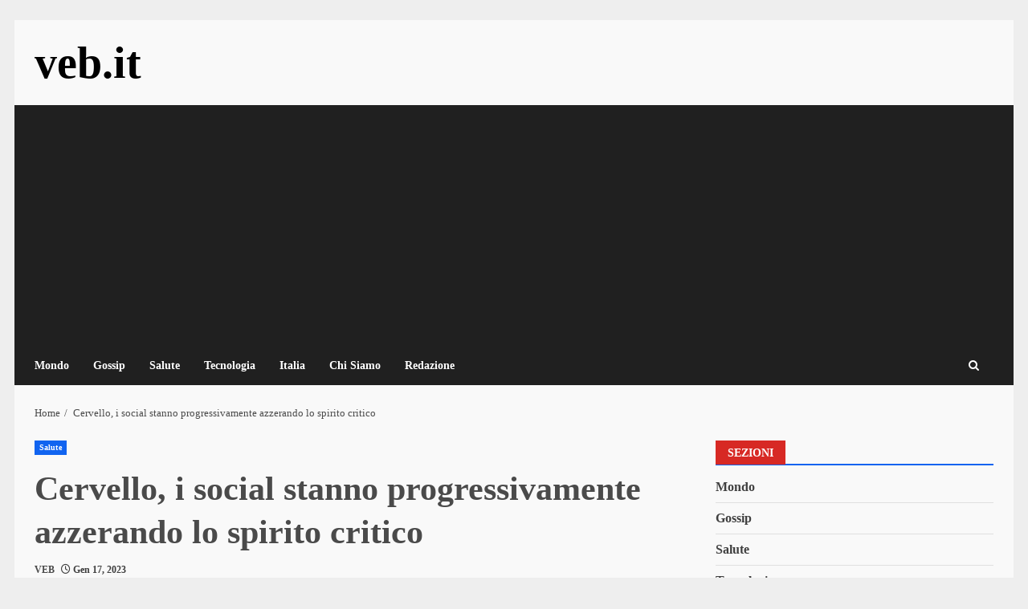

--- FILE ---
content_type: text/html; charset=utf-8
request_url: https://www.google.com/recaptcha/api2/aframe
body_size: 265
content:
<!DOCTYPE HTML><html><head><meta http-equiv="content-type" content="text/html; charset=UTF-8"></head><body><script nonce="Nufu3V8fdDnFvsmvn0rTWw">/** Anti-fraud and anti-abuse applications only. See google.com/recaptcha */ try{var clients={'sodar':'https://pagead2.googlesyndication.com/pagead/sodar?'};window.addEventListener("message",function(a){try{if(a.source===window.parent){var b=JSON.parse(a.data);var c=clients[b['id']];if(c){var d=document.createElement('img');d.src=c+b['params']+'&rc='+(localStorage.getItem("rc::a")?sessionStorage.getItem("rc::b"):"");window.document.body.appendChild(d);sessionStorage.setItem("rc::e",parseInt(sessionStorage.getItem("rc::e")||0)+1);localStorage.setItem("rc::h",'1770029320338');}}}catch(b){}});window.parent.postMessage("_grecaptcha_ready", "*");}catch(b){}</script></body></html>